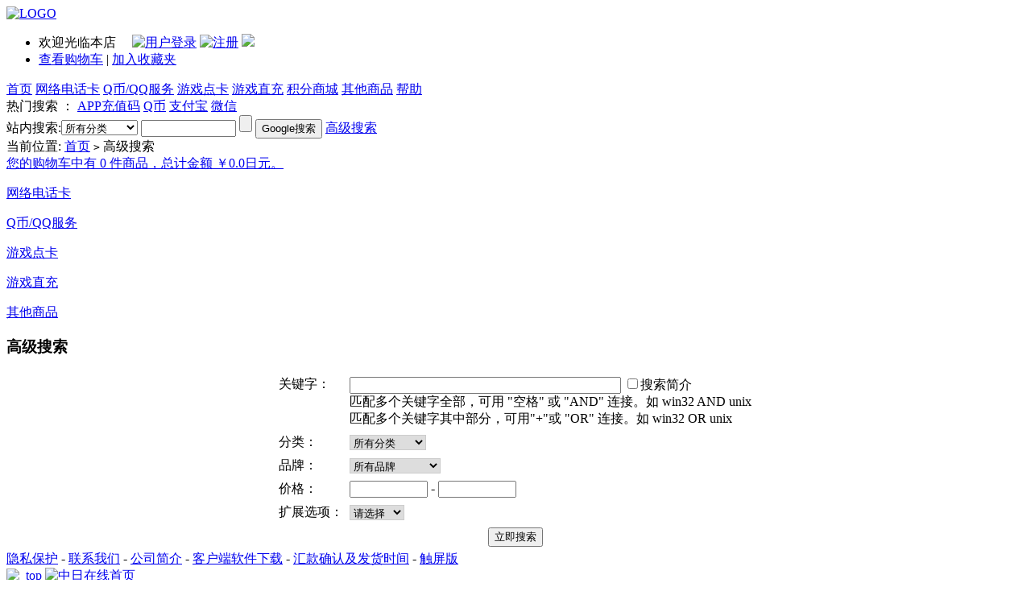

--- FILE ---
content_type: text/html; charset=utf-8
request_url: http://cn-japan.net/search.php?encode=YToyOntzOjM6ImFjdCI7czoxNToiYWR2YW5jZWRfc2VhcmNoIjtzOjE4OiJzZWFyY2hfZW5jb2RlX3RpbWUiO2k6MTcwMTM1NTE5MTt9
body_size: 4523
content:
<!DOCTYPE html>
<html>
<head>
<meta http-equiv="Content-Type" content="text/html; charset=utf-8" />
<meta name="Keywords" content="" />
<meta name="Description" content="" />

<title>高级搜索</title>

<link rel="shortcut icon" href="favicon.ico" />
<link rel="icon" href="animated_favicon.gif" type="image/gif" />
<link href="themes/default/style.css" rel="stylesheet" type="text/css" />

<script type="text/javascript" src="js/utils.js"></script><script type="text/javascript" src="js/common.js"></script><script type="text/javascript" src="js/global.js"></script><script type="text/javascript" src="js/compare.js"></script></head>
<body>
<!--<meta property="qc:admins" content="16611777776365210166654" />
<script type="text/javascript">
var process_request = "正在处理您的请求...";
</script>
-->
<div class="block clearfix">
 <div class="f_l"><a href="/" id="top"><img src="themes/default/images/logo.gif" alt="LOGO" /></a></div>
 <div class="f_r log">
   <ul>
   <li class="userInfo">
   <script type="text/javascript" src="js/transport.js"></script>   <font id="ECS_MEMBERZONE"><div id="append_parent"></div>
 欢迎光临本店&nbsp;&nbsp;&nbsp;&nbsp;
 <a href="user.php"><img src="themes/default/images/bnt_log.gif" alt="用户登录" /></a>
 <a href="user.php?act=register"><img src="themes/default/images/bnt_reg.gif" alt="注册" /></a>

<a href="user.php?act=oath&type=qq"><img src="themes/default/images/qq_logins_24.png"></a>




 </font>
   </li>
      <li id="topNav" class="clearfix">
                <a href="flow.php" >查看购物车</a>
                         |
                            <a href="javascript:window.external.AddFavorite('http://www.cn-japan.net','%20中日在线网络电话卡（www.cn-japan.net）')" >加入收藏夹</a>
                   </li>
      </ul>
 </div>
</div>
<div id="mainNav" class="clearfix">
  <a href="/" class="cur">首页</a>
    <a href="category-1-b0.html"  >网络电话卡</a>
   <a href="/category-4-b0.html"  >Q币/QQ服务</a>
   <a href="/category-9-b0.html"  >游戏点卡</a>
   <a href="category-10-b0.html"  >游戏直充</a>
   <a href="exchange.php"  >积分商城</a>
   <a href="/category-7-b0.html"  >其他商品</a>
   <a href="article_cat-4.html"  >帮助</a>
 </div>

<div id="search"  class="clearfix">
  <div class="keys f_l">
   <script type="text/javascript">
    
    <!--
    function checkSearchForm()
    {
        if(document.getElementById('keyword').value)
        {
            return true;
        }
        else
        {
            alert("请输入搜索关键词！");
            return false;
        }
    }
var domainroot="www.cn-japan.net"
function Gsitesearch(curobj){ 
curobj.q.value="site:"+domainroot+" "+curobj.qfront.value 
} 
    -->
    
    </script>
       热门搜索 ：
      <a href="search.php?keywords=APP%E5%85%85%E5%80%BC%E7%A0%81">APP充值码</a>
      <a href="search.php?keywords=Q%E5%B8%81">Q币</a>
      <a href="search.php?keywords=%E6%94%AF%E4%BB%98%E5%AE%9D">支付宝</a>
      <a href="search.php?keywords=%E5%BE%AE%E4%BF%A1">微信</a>
        </div>
  <form id="searchForm" name="searchForm" method="get" action="search.php" onsubmit="return checkSearchForm()" class="f_r"  style="_position:relative; top:5px;">
站内搜索:<select name="category" id="category" class="B_input">
      <option value="0">所有分类</option>
      <option value="1" >网络电话卡</option><option value="4" >Q币/QQ服务</option><option value="9" >游戏点卡</option><option value="10" >游戏直充</option><option value="7" >其他商品</option>    </select>
   <input name="keywords" type="text" id="keyword" value="" class="B_input" style="width:110px;" />
   <input name="imageField" type="submit" value="" class="go" style="cursor:pointer;" />
   <input type="button" value="Google搜索" style="cursor:pointer;" onclick="javascript:document.googleSearch.q.value='site:www.cn-japan.net '+document.searchForm.keywords.value;document.googleSearch.submit();"/>
   <a href="search.php?act=advanced_search">高级搜索</a>
   </form>
<form id="googleSearch" name="googleSearch" action="https://www.Google.com/search" method="get" onSubmit="Gsitesearch(this)" class="f_r"  style="_position:relative; top:5px;"> 
<input name="q" type="hidden"  /> 
</form> 
</div>
<div class="block box">
 <div id="ur_here">
  当前位置: <a href=".">首页</a> <code>&gt;</code> 高级搜索 </div>
</div>

<div class="blank"></div>
<div class="block clearfix">
  
  <div class="AreaL">
    
    <div class="cart" id="ECS_CARTINFO">
 <a href="flow.php" title="查看购物车">您的购物车中有 0 件商品，总计金额 ￥0.0日元。</a></div>
<div class="blank5"></div>    <div class="box">
 <div class="box_1">
  <div id="category_tree">
         <dl>
     <dt><a href="category-1-b0.html">网络电话卡</a></dt>
            
       </dl>
         <dl>
     <dt><a href="category-4-b0.html">Q币/QQ服务</a></dt>
            
       </dl>
         <dl>
     <dt><a href="category-9-b0.html">游戏点卡</a></dt>
            
       </dl>
         <dl>
     <dt><a href="category-10-b0.html">游戏直充</a></dt>
            
       </dl>
         <dl>
     <dt><a href="category-7-b0.html">其他商品</a></dt>
            
       </dl>
     
  </div>
 </div>
</div>
<div class="blank5"></div>                    
    
    
    
    <div class="box" id='history_div'>
 <div class="box_1">
  <h3><span>浏览历史</span></h3>
  <div class="boxCenterList clearfix" id='history_list'>
      </div>
 </div>
</div>
<div class="blank5"></div>
<script type="text/javascript">
if (document.getElementById('history_list').innerHTML.replace(/\s/g,'').length<1)
{
    document.getElementById('history_div').style.display='none';
}
else
{
    document.getElementById('history_div').style.display='block';
}
function clear_history()
{
Ajax.call('user.php', 'act=clear_history',clear_history_Response, 'GET', 'TEXT',1,1);
}
function clear_history_Response(res)
{
document.getElementById('history_list').innerHTML = '您已清空最近浏览过的商品';
}
</script>  </div>
  
  
  <div class="AreaR">
    
  <div class="box">
   <div class="box_1">
    <h3><span>高级搜索</span></h3>
    <div class="boxCenterList">
      <form action="search.php" method="get" name="advancedSearchForm" id="advancedSearchForm">
    <table border="0" align="center" cellpadding="3">
      <tr>
        <td valign="top">关键字：</td>
        <td>
          <input name="keywords" id="keywords" type="text" size="40" maxlength="120" class="inputBg" value="" />
          <label for="sc_ds"><input type="checkbox" name="sc_ds" value="1" id="sc_ds"  />搜索简介</label>
          <br />匹配多个关键字全部，可用 "空格" 或 "AND" 连接。如 win32 AND unix<br />匹配多个关键字其中部分，可用"+"或 "OR" 连接。如 win32 OR unix        </td>
      </tr>
      <tr>
        <td>分类：</td>
        <td><select name="category" id="select" style="border:1px solid #ccc;">
            <option value="0">所有分类</option><option value="1" >网络电话卡</option><option value="4" >Q币/QQ服务</option><option value="9" >游戏点卡</option><option value="10" >游戏直充</option><option value="7" >其他商品</option></select>
        </td>
      </tr>
      <tr>
        <td>品牌：</td>
        <td><select name="brand" id="brand" style="border:1px solid #ccc;">
            <option value="0">所有品牌</option>
            <option value="17">巨人一卡通</option><option value="4">SKYPE</option><option value="5">阿里通</option><option value="19">搜狐畅游</option><option value="7">腾讯QQ</option><option value="9">盛大</option><option value="10">5173</option><option value="12">战网</option><option value="18">网易一卡通</option><option value="39">MyCard</option><option value="14">完美时空</option><option value="42">91.com</option><option value="38">金山游戏</option><option value="27">醉逍遥</option><option value="25">迅雷雷点</option><option value="24">VS竞技游戏</option><option value="23">蓝港一卡通</option><option value="22">世纪天成</option><option value="21">联众世界</option><option value="20">蜗牛</option><option value="26">百游一卡通</option><option value="44">骏网一卡通卡</option><option value="16">迅游</option><option value="36">66call</option><option value="37">泥巴网络</option><option value="40">CoCoPhone</option><option value="43">360币</option><option value="41">中桥科技</option><option value="45">空中网</option><option value="35">网域一卡通</option><option value="34">光宇一卡通 </option><option value="32">久游休闲</option><option value="15">通通通</option><option value="46">电魂梦三国</option><option value="28">百度币</option><option value="29">Vtalk</option><option value="30">KC</option><option value="31">中华网游戏</option><option value="50">陌陌</option><option value="49">Apple</option><option value="48">全国话费充值卡</option><option value="47">支付宝卡</option><option value="8">Softbank</option><option value="13">其它</option><option value="51">抖音</option><option value="6">IPN</option><option value="3">易话宝</option>          </select>
        </td>
      </tr>
      <tr>
        <td>价格：</td>
        <td><input name="min_price" type="text" id="min_price" class="inputBg" value="" size="10" maxlength="8" />
          -
          <input name="max_price" type="text" id="max_price" class="inputBg" value="" size="10" maxlength="8" />
        </td>
      </tr>
            <tr>
        <td>扩展选项：</td>
        <td><select name="goods_type" onchange="this.form.submit()" style="border:1px solid #ccc;">
            <option value="0">请选择</option>
            <option value="5">QQ华夏</option>          </select>
        </td>
      </tr>
            
      
      <tr>
        <td colspan="4" align="center"><input type="hidden" name="action" value="form" />
          <input type="submit" name="Submit" class="bnt_blue_1" value="立即搜索" /></td>
      </tr>
    </table>
  </form>
    </div>
   </div>
  </div>
  <div class="blank5"></div>
  
   
  </div>
  
</div>
<div class="blank5"></div>

<div class="block">
  <div class="box">
   <div class="helpTitBg clearfix">
       </div>
  </div>
</div>
<div class="blank"></div>



<div class="blank"></div>
<div id="bottomNav" class="box">
 <div class="box_1">
  <div class="bNavList clearfix">
   <div class="f_l">
              <a href="article.php?id=2" >隐私保护</a>
                   -
                      <a href="article.php?id=4" >联系我们</a>
                   -
                      <a href="article.php?id=5" >公司简介</a>
                   -
                      <a href="/article-22.html" >客户端软件下载</a>
                   -
                      <a href="/article-110.html" >汇款确认及发货时间</a>
                   -
                      <a href="/mobile/index.html" >触屏版</a>
                   </div>
   <div class="f_r">
   <a href="#top"><img src="themes/default/images/bnt_top.gif" alt="_top" /></a> <a href="/"><img src="themes/default/images/bnt_home.gif" alt="中日在线首页" /></a>
   </div>
  </div>
 </div>
</div>



<div id="footer">
 <div class="text">
 &copy; 2003-2026 中日在线 日本点卡游戏充值 版权所有，并保留所有权利。<br />
 名古屋市千种区成山町3-35        Tel: 090-1820-0949        E-mail: service@cn-japan.net<br />
              <a href="http://wpa.qq.com/msgrd?V=3&amp;uin=2459531027&amp;site=qq&amp;menu=yes" target="_blank"><img src="/images/qq_button_121.gif" height="16" alt="QQ" /> 2459531027</a>
            

     <a href="http://twitter.com/cnjapannet" target="_blank"><img src="/images/twitter-icon.png" alt="中日在线twitter" title="中日在线Twitter" /></a>
<a href="http://www.facebook.com/cnjapan.net" target="_blank"><img src="/images/facebook_icon.png" alt="中日在线Facebook" title="中日在线Facebook" /></a>
     <a href="http://t.sina.com.cn/i/1926462915" target="_blank"><img src="/images/tsina.png"  height="22" alt="访问中日在线新浪微博" title="访问中日在线新浪微博" /></a>
     <a href="http://t.qq.com/zhongrizaixian/" target="_blank"><img src="/images/qqweibo.jpg"  height="22" alt="访问中日在线QQ微博" title="访问中日在线QQ微博" /></a>
<br/>
    共执行 26 个查询，用时 0.032777 秒，在线 151 人，Gzip 已禁用，占用内存 2.777 MB<br />

        <div align="left"  id="rss"><a href=""><img src="themes/default/images/xml_rss2.gif" alt="rss" /></a><img src="/images/Symantec_seal.gif" alt="SSL" /></div>
 </div>
</div>

<script type="text/javascript">
/* <![CDATA[ */
var google_conversion_id = 1050003436;
var google_custom_params = window.google_tag_params;
var google_remarketing_only = true;
/* ]]> */
</script>
<script type="text/javascript" src="https://www.googleadservices.com/pagead/conversion.js">
</script>
<noscript>
<div style="display:inline;">
<img height="1" width="1" style="border-style:none;" alt="" src="https://googleads.g.doubleclick.net/pagead/viewthroughconversion/1050003436/?value=0&amp;guid=ON&amp;script=0"/>
</div>
</noscript></body>
</html>